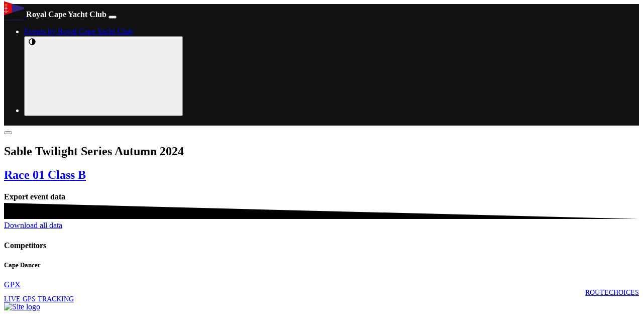

--- FILE ---
content_type: text/html; charset=utf-8
request_url: https://rcyc.routechoices.com/race-01-class-b/export
body_size: 2581
content:
<!doctype html><html data-bs-theme=auto lang=en-US><link crossorigin href=https://cdn.routechoic.es/ rel=preconnect><link crossorigin href=//api.routechoices.com/ rel=preconnect><link crossorigin href=https://raw.githubusercontent.com/ rel=preconnect><meta content="text/html; charset=UTF-8" http-equiv=Content-Type><meta content="width=device-width,initial-scale=1" name=viewport><link href="https://rcyc.routechoices.com/apple-touch-icon.png?v=32wPYyWjPUlPhkBhPUrn38KdF_tJ9aHJ8ka1j1Hn79A" rel=apple-touch-icon><link href="https://rcyc.routechoices.com/favicon.ico?v=32wPYyWjPUlPhkBhPUrn38KdF_tJ9aHJ8ka1j1Hn79A" rel=icon sizes=32x32><link href="https://rcyc.routechoices.com/manifest.json?v=" rel=manifest><meta content=Routechoices name=apple-mobile-web-app-title><meta content=Routechoices name=application-name><meta content=#ffffff name=theme-color><meta content="Race 01 Class B by Royal Cape Yacht Club data export page" name=description><meta content="gps,tracking,orienteering,live,gps tracking,outdoor,tracker,orienteer,replay,trackers,gps seuranta,gps spårning,gps sporing,suunnistus,orientering" name=keywords><title>Race 01 Class B data export | Powered by Routechoices — Live GPS Tracking</title><link href=https://cdn.routechoic.es/CACHE/css/output.f8cdf3dd9981.css rel=stylesheet><meta content="Race 01 Class B data export" property=og:title><meta content=website property=og:type><meta content=en_US property=og:locale><meta content="Routechoices | Live GPS Tracking" property=og:site_name><meta content="Race 01 Class B by Royal Cape Yacht Club data export page" property=og:description><meta content=https://rcyc.routechoices.com/race-01-class-b/export property=og:url><meta content=summary_large_image name=twitter:card><meta content=https://rcyc.routechoices.com/race-01-class-b/thumbnail property=og:image><meta content=1200 property=og:image:width><meta content=630 property=og:image:height><meta content=https://rcyc.routechoices.com/race-01-class-b/thumbnail property=og:image:secure_url><link href=https://rcyc.routechoices.com/race-01-class-b/export rel=canonical><body><script src=https://cdn.routechoic.es/CACHE/js/output.667f670e66b0.js></script><header class="navbar navbar-expand-md navbar-dark bg-primary" style="z-index:110001;color:#fff;padding:3px 0;background-color:#111!important" id=event-navbar><div class=container><a class="navbar-brand site-name m-0 pe-2" rel="noopener noreferrer" href=https://rcyc.co.za/><span class=d-inline-block> <img alt="Royal Cape Yacht Club's logo" src="https://rcyc.routechoices.com/logo?v=32wPYyWjPUlPhkBhPUrn38KdF_tJ9aHJ8ka1j1Hn79A" class=rounded height=40 style=margin-top:-10px;margin-bottom:-7px width=40> </span></a><span class="text-nowrap overflow-hidden d-inline-block text-truncate" style="max-width:calc(100% - 120px);font-weight:700" title="Royal Cape Yacht Club"> Royal Cape Yacht Club </span><button aria-label="Toggle navigation" aria-controls=navbarNav aria-expanded=false class=navbar-toggler data-bs-target=#navbarNav data-bs-toggle=collapse type=button><span class=navbar-toggler-icon></span></button><div class="collapse navbar-collapse" id=navbarNav><ul class="nav navbar-nav me-auto mb-2 mb-lg-0"></ul><ul class="nav navbar-nav d-flex flex-nowrap"><li class=nav-item><a class="nav-link text-nowrap" rel="noopener noreferrer" href=https://rcyc.routechoices.com/><i class="fa-solid fa-compass"></i> <span id=club-events-link-text>Events by Royal Cape Yacht Club</span></a><li class=nav-item><button class=theme-selector data-bs-toggle=tooltip type=button><svg aria-hidden=true class=theme-selector-icon><use xlink:href=#icon-auto></use></svg></button></ul></div></div></header><div id=django-messages><div class="alert alert-warning alert-dismissible fade d-none" id=text-too-many-runners role=alert><i class="fa-solid fa-triangle-exclamation me-2"></i><span class=text-too-many-runners-content></span><button aria-label=Close class=btn-close data-bs-dismiss=alert type=button></button></div></div><div id=django-messages></div><div class="notifications top-right"></div><div class="container-fluid p-0"><div class="row m-0"><div class=w-100 style=background-color:var(--bs-secondary-bg)><div class="container content"><div class=row><h2 class=padded-multiline><span>Sable Twilight Series Autumn 2024</span></h2><h2><a class="fw-bold text-decoration-none" href=https://rcyc.routechoices.com/race-01-class-b>Race 01 Class B</a></h2><h4>Export event data</h4></div></div></div><svg viewbox="0 0 1 1" class=p-0 fill=var(--bs-body-bg) height=2em preserveaspectratio=none style=margin-top:-2em width=100% xmlns=http://www.w3.org/2000/svg><path d="M0 0 V1 H1"/></svg></div></div><div class="container content"><div class=row><div class=mb-3><a class="btn btn-primary mb-1 me-1" href=https://rcyc.routechoices.com/race-01-class-b/zip><i class="fa-solid fa-download"></i> Download all data</a></div><h4 class=padded-multiline><span>Competitors</span></h4><div class=row><div class="col-12 col-sm-6 col-md-3 mb-3"><div class=card><div class=card-body><h5 class=card-title>Cape Dancer</h5><a class="btn btn-sm btn-primary mb-1 me-1" href=//api.routechoices.com/competitors/PkJVMde_rZI/gpx><i class="fa-solid fa-download"></i> GPX</a></div></div></div></div></div></div><footer id=myFooter><div class=second-bar><div class=container><div class="logosmall site-name my-0 py-0"><div class="px-0 pt-2"><a class="d-flex justify-content-end" href=//www.routechoices.com/> <div class=px-2><div style=text-align:right;font-size:.85em;line-height:1em>ROUTECHOICES</div><div style=font-size:.85em;line-height:1em>LIVE GPS TRACKING</div></div> <div><img alt="Site logo" src="https://cdn.routechoic.es/img/logo.svg?v=20250709" style=vertical-align:top width=40></div> </a></div></div></div></div></footer><script crossorigin integrity=sha384-ik2TZN6tbVWrf0Y5KNqrVRPZhA8BVxdg6iOJbfcf/ORz9YWzv6P1ydWuEsemxM2P src=https://browser.sentry-cdn.com/10.29.0/bundle.min.js></script><script src="https://cdn.routechoic.es/scripts/load-local-variables.js?_=2023112700" data-api-root=//api.routechoices.com/ data-sentry-dsn=https://58e7a018616f4bea91b106d6f7b02c2b@o4507089008197632.ingest.de.sentry.io/4507247483551824 data-site-version=f962a6f2></script><script src="https://cdn.routechoic.es/vendor/plausible/ping.js?v=2025041302" data-api=https://www.routechoices.com/ping data-club-slug=rcyc data-domain=routechoices.com defer></script><script src=https://cdn.routechoic.es/CACHE/js/output.6d2ea6e89480.js></script><script src=https://cdn.routechoic.es/CACHE/js/output.dce0dc3e776a.js></script><svg class=base-svgs xmlns=http://www.w3.org/2000/svg><symbol viewbox="0 0 24 24" height=1rem id=icon-auto width=1rem><path d="M12 22C6.477 22 2 17.523 2 12S6.477 2 12 2s10 4.477 10 10-4.477 10-10 10zm0-2V4a8 8 0 1 0 0 16z" fill=currentColor></path></symbol><symbol viewbox="0 0 24 24" height=1rem id=icon-moon width=1rem><path d="M10 7a7 7 0 0 0 12 4.9v.1c0 5.523-4.477 10-10 10S2 17.523 2 12 6.477 2 12 2h.1A6.979 6.979 0 0 0 10 7zm-6 5a8 8 0 0 0 15.062 3.762A9 9 0 0 1 8.238 4.938 7.999 7.999 0 0 0 4 12z" fill=currentColor></path></symbol><symbol viewbox="0 0 24 24" height=1rem id=icon-sun width=1rem><path d="M12 18a6 6 0 1 1 0-12 6 6 0 0 1 0 12zm0-2a4 4 0 1 0 0-8 4 4 0 0 0 0 8zM11 1h2v3h-2V1zm0 19h2v3h-2v-3zM3.515 4.929l1.414-1.414L7.05 5.636 5.636 7.05 3.515 4.93zM16.95 18.364l1.414-1.414 2.121 2.121-1.414 1.414-2.121-2.121zm2.121-14.85l1.414 1.415-2.121 2.121-1.414-1.414 2.121-2.121zM5.636 16.95l1.414 1.414-2.121 2.121-1.414-1.414 2.121-2.121zM23 11v2h-3v-2h3zM4 11v2H1v-2h3z" fill=currentColor></path></symbol></svg>